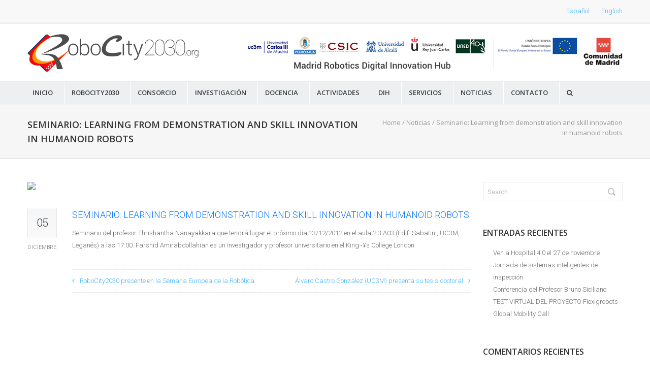

--- FILE ---
content_type: text/html; charset=UTF-8
request_url: https://www.robocity2030.org/2012/12/05/seminario-learning-from-demonstration-and-skill-innovation-in-humanoid-robots/
body_size: 63361
content:
<!DOCTYPE html>
<!--[if lt IE 7 ]><html class="ie ie6" lang="en"> <![endif]-->
<!--[if IE 7 ]><html class="ie ie7" lang="en"> <![endif]-->
<!--[if IE 8 ]><html class="ie ie8" lang="en"> <![endif]-->
<!--[if (gte IE 9)|!(IE)]><!--><html lang="es"> <!--<![endif]-->
<head>
<!-- Start cookieyes banner -->
   <script id="cookieyes" type="text/javascript" src="https://cdn-cookieyes.com/client_data/0164209e684ed01b55eb29d2/script.js"></script>
<!-- End cookieyes banner --> 
	
<!-- Basic Page Needs 
========================================================= -->
<title>Seminario: Learning from demonstration and skill innovation in humanoid robots  |  Robocity2030 - </title>
<meta charset="UTF-8">

<!--[if lt IE 9]>
	<script src="http://html5shim.googlecode.com/svn/trunk/html5.js"></script>
<![endif]-->

<!-- Mobile Specific Metas & Favicons
========================================================= -->
<meta name="viewport" content="width=device-width, initial-scale=1.0, maximum-scale=1.0">
<link rel="shortcut icon" href="https://www.robocity2030.org/wp-content/uploads/2015/06/favicon.png">

<!-- WordPress Stuff
========================================================= -->
<link rel="pingback" href="https://www.robocity2030.org/xmlrpc.php" />
<meta name='robots' content='max-image-preview:large' />
<link rel='dns-prefetch' href='//fonts.googleapis.com' />
<link rel="alternate" type="application/rss+xml" title="Robocity2030 &raquo; Feed" href="https://www.robocity2030.org/es/feed/" />
<link rel="alternate" type="application/rss+xml" title="Robocity2030 &raquo; Feed de los comentarios" href="https://www.robocity2030.org/es/comments/feed/" />
<script type="text/javascript">
window._wpemojiSettings = {"baseUrl":"https:\/\/s.w.org\/images\/core\/emoji\/14.0.0\/72x72\/","ext":".png","svgUrl":"https:\/\/s.w.org\/images\/core\/emoji\/14.0.0\/svg\/","svgExt":".svg","source":{"concatemoji":"https:\/\/www.robocity2030.org\/wp-includes\/js\/wp-emoji-release.min.js?ver=6.1.9"}};
/*! This file is auto-generated */
!function(e,a,t){var n,r,o,i=a.createElement("canvas"),p=i.getContext&&i.getContext("2d");function s(e,t){var a=String.fromCharCode,e=(p.clearRect(0,0,i.width,i.height),p.fillText(a.apply(this,e),0,0),i.toDataURL());return p.clearRect(0,0,i.width,i.height),p.fillText(a.apply(this,t),0,0),e===i.toDataURL()}function c(e){var t=a.createElement("script");t.src=e,t.defer=t.type="text/javascript",a.getElementsByTagName("head")[0].appendChild(t)}for(o=Array("flag","emoji"),t.supports={everything:!0,everythingExceptFlag:!0},r=0;r<o.length;r++)t.supports[o[r]]=function(e){if(p&&p.fillText)switch(p.textBaseline="top",p.font="600 32px Arial",e){case"flag":return s([127987,65039,8205,9895,65039],[127987,65039,8203,9895,65039])?!1:!s([55356,56826,55356,56819],[55356,56826,8203,55356,56819])&&!s([55356,57332,56128,56423,56128,56418,56128,56421,56128,56430,56128,56423,56128,56447],[55356,57332,8203,56128,56423,8203,56128,56418,8203,56128,56421,8203,56128,56430,8203,56128,56423,8203,56128,56447]);case"emoji":return!s([129777,127995,8205,129778,127999],[129777,127995,8203,129778,127999])}return!1}(o[r]),t.supports.everything=t.supports.everything&&t.supports[o[r]],"flag"!==o[r]&&(t.supports.everythingExceptFlag=t.supports.everythingExceptFlag&&t.supports[o[r]]);t.supports.everythingExceptFlag=t.supports.everythingExceptFlag&&!t.supports.flag,t.DOMReady=!1,t.readyCallback=function(){t.DOMReady=!0},t.supports.everything||(n=function(){t.readyCallback()},a.addEventListener?(a.addEventListener("DOMContentLoaded",n,!1),e.addEventListener("load",n,!1)):(e.attachEvent("onload",n),a.attachEvent("onreadystatechange",function(){"complete"===a.readyState&&t.readyCallback()})),(e=t.source||{}).concatemoji?c(e.concatemoji):e.wpemoji&&e.twemoji&&(c(e.twemoji),c(e.wpemoji)))}(window,document,window._wpemojiSettings);
</script>
<style type="text/css">
img.wp-smiley,
img.emoji {
	display: inline !important;
	border: none !important;
	box-shadow: none !important;
	height: 1em !important;
	width: 1em !important;
	margin: 0 0.07em !important;
	vertical-align: -0.1em !important;
	background: none !important;
	padding: 0 !important;
}
</style>
	<link rel='stylesheet' id='jobman-display-css' href='https://www.robocity2030.org/wp-content/plugins/job-manager/css/display.css?ver=0.7.22' type='text/css' media='all' />
<link rel='stylesheet' id='FontAwesome-css' href='https://www.robocity2030.org/wp-content/themes/richer/framework/css/font-icons/awesome-font/css/font-awesome.min.css?ver=4.1' type='text/css' media='all' />
<link rel='stylesheet' id='rs-plugin-settings-css' href='https://www.robocity2030.org/wp-content/plugins/revslider/rs-plugin/css/settings.css?ver=4.6.3' type='text/css' media='all' />
<style id='rs-plugin-settings-inline-css' type='text/css'>
.tp-caption a{color:#ff7302;text-shadow:none;-webkit-transition:all 0.2s ease-out;-moz-transition:all 0.2s ease-out;-o-transition:all 0.2s ease-out;-ms-transition:all 0.2s ease-out}.tp-caption a:hover{color:#ffa902}
</style>
<link rel='stylesheet' id='stylesheet-css' href='https://www.robocity2030.org/wp-content/themes/richer-child/style.css?ver=1.0' type='text/css' media='all' />
<link rel='stylesheet' id='SosaIcons-css' href='https://www.robocity2030.org/wp-content/themes/richer/framework/css/font-icons/sosa-font/style.min.css?ver=1.0' type='text/css' media='all' />
<link rel='stylesheet' id='skeleton-css' href='https://www.robocity2030.org/wp-content/themes/richer/framework/css/grid.css?ver=1' type='text/css' media='all' />
<link rel='stylesheet' id='responsive-css' href='https://www.robocity2030.org/wp-content/themes/richer/framework/css/responsive.css?ver=1' type='text/css' media='all' />
<link rel='stylesheet' id='contact-form-7-css' href='https://www.robocity2030.org/wp-content/plugins/contact-form-7/includes/css/styles.css?ver=5.7.4' type='text/css' media='all' />
<link rel='stylesheet' id='icons-css' href='https://www.robocity2030.org/wp-content/plugins/download-manager/css/front.css?ver=6.1.9' type='text/css' media='all' />
<link rel='stylesheet' id='wpdm-bootstrap-css' href='https://www.robocity2030.org/wp-content/plugins/download-manager/bootstrap/css/bootstrap.css?ver=6.1.9' type='text/css' media='all' />
<link rel='stylesheet' id='font-awesome-css' href='https://www.robocity2030.org/wp-content/plugins/js_composer/assets/lib/bower/font-awesome/css/font-awesome.min.css?ver=4.12.1' type='text/css' media='all' />
<link rel='stylesheet' id='events-maker-front-css' href='https://www.robocity2030.org/wp-content/plugins/events-maker/css/front.css?ver=6.1.9' type='text/css' media='all' />
<link rel='stylesheet' id='mytheme-googlefonts-css' href='https://fonts.googleapis.com/css?family=Open+Sans:100&#044;100italic&#044;200&#044;200italic&#044;300&#044;300italic&#044;400&#044;400italic&#044;600&#044;600italic&#044;700&#044;700italic&#044;800&#044;800italic|Roboto:100&#044;100italic&#044;200&#044;200italic&#044;300&#044;300italic&#044;400&#044;400italic&#044;600&#044;600italic&#044;700&#044;700italic&#044;800&#044;800italic&#038;subset=latin&#044;latin-ext&#044;cyrillic&#044;cyrillic-ext&#044;greek-ext&#044;greek&#044;vietnamese' type='text/css' media='all' />
<link rel='stylesheet' id='style.owl.carousel-css' href='https://www.robocity2030.org/wp-content/plugins/owl-carousel/css/owl.carousel.css?ver=6.1.9' type='text/css' media='all' />
<link rel='stylesheet' id='style.owl.carousel.theme-css' href='https://www.robocity2030.org/wp-content/plugins/owl-carousel/css/owl.theme.css?ver=6.1.9' type='text/css' media='all' />
<link rel='stylesheet' id='style.owl.carousel.transitions-css' href='https://www.robocity2030.org/wp-content/plugins/owl-carousel/css/owl.transitions.css?ver=6.1.9' type='text/css' media='all' />
<link rel='stylesheet' id='style.owl.carousel.styles-css' href='https://www.robocity2030.org/wp-content/plugins/owl-carousel/css/styles.css?ver=6.1.9' type='text/css' media='all' />
<script type='text/javascript' src='https://www.robocity2030.org/wp-content/plugins/enable-jquery-migrate-helper/js/jquery/jquery-1.12.4-wp.js?ver=1.12.4-wp' id='jquery-core-js'></script>
<script type='text/javascript' src='https://www.robocity2030.org/wp-content/plugins/enable-jquery-migrate-helper/js/jquery-migrate/jquery-migrate-1.4.1-wp.js?ver=1.4.1-wp' id='jquery-migrate-js'></script>
<script type='text/javascript' src='https://www.robocity2030.org/wp-content/plugins/job-manager/js/display.js?ver=0.7.22' id='jobman-display-js'></script>
<script type='text/javascript' src='https://www.robocity2030.org/wp-content/plugins/download-manager/bootstrap/js/bootstrap.min.js?ver=6.1.9' id='wpdm-bootstrap-js'></script>
<script type='text/javascript' src='https://www.robocity2030.org/wp-content/plugins/download-manager/js/front.js?ver=6.1.9' id='frontjs-js'></script>
<script type='text/javascript' src='https://www.robocity2030.org/wp-content/plugins/download-manager/js/chosen.jquery.min.js?ver=6.1.9' id='jquery-choosen-js'></script>
<script type='text/javascript' src='https://www.robocity2030.org/wp-content/plugins/events-maker/js/front-sorting.js?ver=6.1.9' id='events-maker-sorting-js'></script>
<script type='text/javascript' src='https://www.robocity2030.org/wp-content/plugins/revslider/rs-plugin/js/jquery.themepunch.tools.min.js?ver=4.6.3' id='tp-tools-js'></script>
<script type='text/javascript' src='https://www.robocity2030.org/wp-content/plugins/revslider/rs-plugin/js/jquery.themepunch.revolution.min.js?ver=4.6.3' id='revmin-js'></script>
<script type='text/javascript' src='https://www.robocity2030.org/wp-content/plugins/owl-carousel/js/owl.carousel.js?ver=6.1.9' id='js.owl.carousel-js'></script>
<script type='text/javascript' src='https://www.robocity2030.org/wp-content/plugins/owl-carousel/js/script.js?ver=6.1.9' id='js.owl.carousel.script-js'></script>
<link rel="https://api.w.org/" href="https://www.robocity2030.org/wp-json/" /><link rel="alternate" type="application/json" href="https://www.robocity2030.org/wp-json/wp/v2/posts/446" /><link rel="EditURI" type="application/rsd+xml" title="RSD" href="https://www.robocity2030.org/xmlrpc.php?rsd" />
<link rel="wlwmanifest" type="application/wlwmanifest+xml" href="https://www.robocity2030.org/wp-includes/wlwmanifest.xml" />
<meta name="generator" content="WordPress 6.1.9" />
<link rel="canonical" href="https://www.robocity2030.org/2012/12/05/seminario-learning-from-demonstration-and-skill-innovation-in-humanoid-robots/" />
<link rel='shortlink' href='https://www.robocity2030.org/?p=446' />
<link rel="alternate" type="application/json+oembed" href="https://www.robocity2030.org/wp-json/oembed/1.0/embed?url=https%3A%2F%2Fwww.robocity2030.org%2F2012%2F12%2F05%2Fseminario-learning-from-demonstration-and-skill-innovation-in-humanoid-robots%2F" />
<link rel="alternate" type="text/xml+oembed" href="https://www.robocity2030.org/wp-json/oembed/1.0/embed?url=https%3A%2F%2Fwww.robocity2030.org%2F2012%2F12%2F05%2Fseminario-learning-from-demonstration-and-skill-innovation-in-humanoid-robots%2F&#038;format=xml" />
		<script type="text/javascript">
			jQuery(document).ready(function() {
				// CUSTOM AJAX CONTENT LOADING FUNCTION
				var ajaxRevslider = function(obj) {
				
					// obj.type : Post Type
					// obj.id : ID of Content to Load
					// obj.aspectratio : The Aspect Ratio of the Container / Media
					// obj.selector : The Container Selector where the Content of Ajax will be injected. It is done via the Essential Grid on Return of Content
					
					var content = "<h2>THIS IS SOME TITLE</h2><br/>";

					content += "Type:"+obj.type+"</br>";
					content += "ID:"+obj.id+"</br>";        
					content += "Aspect Ratio:"+obj.aspectratio+"</br>";  
					
					data = {};
					
					data.action = 'revslider_ajax_call_front';
					data.client_action = 'get_slider_html';
					data.token = 'a7c6c55b29';
					data.type = obj.type;
					data.id = obj.id;
					data.aspectratio = obj.aspectratio;
					
					// SYNC AJAX REQUEST
					jQuery.ajax({
						type:"post",
						url:"https://www.robocity2030.org/wp-admin/admin-ajax.php",
						dataType: 'json',
						data:data,
						async:false,
						success: function(ret, textStatus, XMLHttpRequest) {
							if(ret.success == true)
								content = ret.data;								
						},
						error: function(e) {
							console.log(e);
						}
					});
					
					 // FIRST RETURN THE CONTENT WHEN IT IS LOADED !!
					 return content;						 
				};
				
				// CUSTOM AJAX FUNCTION TO REMOVE THE SLIDER
				var ajaxRemoveRevslider = function(obj) {
					return jQuery(obj.selector+" .rev_slider").revkill();
				}

				// EXTEND THE AJAX CONTENT LOADING TYPES WITH TYPE AND FUNCTION
				var extendessential = setInterval(function() {
					if (jQuery.fn.tpessential != undefined) {
						clearInterval(extendessential);
						if(typeof(jQuery.fn.tpessential.defaults) !== 'undefined')
							jQuery.fn.tpessential.defaults.ajaxTypes.push({type:"revslider",func:ajaxRevslider,killfunc:ajaxRemoveRevslider,openAnimationSpeed:0.3});   
							// type:  Name of the Post to load via Ajax into the Essential Grid Ajax Container
							// func: the Function Name which is Called once the Item with the Post Type has been clicked
							// killfunc: function to kill in case the Ajax Window going to be removed (before Remove function !
							// openAnimationSpeed: how quick the Ajax Content window should be animated (default is 0.3)
					}
				},30);
			});
		</script>
		<style type="text/css">.recentcomments a{display:inline !important;padding:0 !important;margin:0 !important;}</style><meta name="generator" content="Powered by Visual Composer - drag and drop page builder for WordPress."/>
<!--[if lte IE 9]><link rel="stylesheet" type="text/css" href="https://www.robocity2030.org/wp-content/plugins/js_composer/assets/css/vc_lte_ie9.min.css" media="screen"><![endif]--><!--[if IE  8]><link rel="stylesheet" type="text/css" href="https://www.robocity2030.org/wp-content/plugins/js_composer/assets/css/vc-ie8.min.css" media="screen"><![endif]--><link rel="alternate" href="https://www.robocity2030.org/2012/12/05/seminario-learning-from-demonstration-and-skill-innovation-in-humanoid-robots/" hreflang="es" />
<link rel="alternate" href="https://www.robocity2030.org/2012/12/05/seminar-learning-from-demonstration-and-skill-innovation-in-humanoid-robots/" hreflang="en" />

<!-- Custom CSS Codes
========================================================= -->
	
<style id="custom-style">
	body{ 
		font-family: Roboto, Arial, Helvetica, sans-serif; font-size: 13px; line-height: 24px; font-weight: 300; color: #676767; text-transform: none;
					}
	h1{ font-family: Roboto, Arial, Helvetica, sans-serif; font-size: 46px; line-height: 1.6em; text-transform: uppercase; font-weight: 300; color: #0473ff; }
	h2{ font-family: Roboto, Arial, Helvetica, sans-serif; font-size: 30px; line-height: 1.6em; text-transform: uppercase; font-weight: 300; color: #0473ff; }
	h3{ font-family: Roboto, Arial, Helvetica, sans-serif; font-size: 24px; line-height: 1.6em; text-transform: uppercase; font-weight: 300; color: #0473ff; }
	h4{ font-family: Roboto, Arial, Helvetica, sans-serif; font-size: 18px; line-height: 1.6em; text-transform: uppercase; font-weight: 300; color: #0473ff; }
	h5{ font-family: Roboto, Arial, Helvetica, sans-serif; font-size: 14px; line-height: 1.6em; text-transform: uppercase; font-weight: 300; color: #0473ff; }
	h6{ font-family: Roboto, Arial, Helvetica, sans-serif; font-size: 13px; line-height: 1.6em; text-transform: uppercase; font-weight: 300; color: #0a0000; }
	h1 a, h2 a, h3 a, h4 a, h5 a, h6 a, h1 a:visited, h2 a:visited, h3 a:visited, h4 a:visited, h5 a:visited, h6 a:visited  { font-weight: inherit; color: inherit; }
	h1 a:hover, h2 a:hover, h3 a:hover, h4 a:hover, h5 a:hover, h6 a:hover,
	a:hover h1, a:hover h2, a:hover h3, a:hover h4, a:hover h5, a:hover h6 { color: #89c603; }
	
	#header .logo a img { max-width: 343px; }
	a, a:visited{ color: #43b4f9; }
	a:hover,  a:focus{ color: #89c603;}
	
	/* Header ------------------------------------------------------------------------ */  
	#header:not(.fixed_header){ 
	background-color: rgba(255,255,255, 0.3) !important; 
	background-image: url(""); 
	background-repeat: no-repeat;
		background-position: center center;
		background-attachment: scroll;
		background-size: cover;	?>
	color:#3b3f42; 
	}
	#header .logo,
	#header .logo .logo_text {color:#3b3f42; }
	#header { border-bottom: 1px solid rgba(216,216,216, 0.3);}
	#top-bar{ background: #fafafa; color: #3b3f42; font-size: 12px;}
	#top-bar .social-icons ul li a {color: #3b3f42;}
	#top-bar .call-us a{ color: #3b3f42;}	
	#header .select-menu{ background: #ffffff; }	
	#navigation ul.menu > li.menu-item {line-height: 100px;}
	#header.header1 .my-table,
	#header.header2 .my-table { height: 100px;}
	#header.header-scrolled {background-color: rgba(255,255,255,0.9); }
	/* Top sliding area  ------------------------------------------------------------------------ */
	.toparea-sliding-area { 
		background-color: rgba(248,248,248,1);  
		color: #4c4c4c;
		border-bottom: 3px solid #f0f0f0;
		border-top: 0px solid #f0f0f0;
	}
	.toparea-sliding-area a {color: #43b4f9;}
	.toparea-sliding-area a:hover {color: #000000;}		
	
	.toparea-sliding-area .widget h3 { font-family: Roboto, Arial, Helvetica, sans-serif; line-height: 1.6em; font-size: 16px; font-weight: normal !important; text-transform: uppercase; color: #ffffff !important; }
	.toparea-sliding-area .widget {color: #4c4c4c;}
	.toparea-sliding-area .widget .separator {
		height: 0px;
		border-bottom:0px solid #777777;
		margin-bottom:0px; margin-top: 15px;	}
	.toparea-sliding-area .widget .separator .separator_line {height:0px;}
	.toparea-sb {background-color: rgba(248,248,248,1);}
	/*Sidebar navigation ------------------------------------------------------------------*/
	body.side-navigation-enabled aside.side-navigation { 
	background-color: #ffffff; 
	background-image: url(""); 
	background-repeat: no-repeat;
		background-position: center center;
		background-attachment: scroll;
			color:#babdbf; 
	}

	body.side-navigation-enabled aside.side-navigation .logo h1 a {color: #3b3f42}
	body.side-navigation-enabled aside.side-navigation .logo .site-description,
	body.side-navigation-enabled aside.side-navigation .social-icons ul li a {color:#babdbf;}
	body.side-navigation-enabled aside.side-navigation {text-align:left}
	ul#side-nav.sf-vertical li ul {background-color: #ffffff;}
	ul#side-nav > li > a,
	ul#side-nav-toggle > li > a { 
		font-family: Open Sans, Arial, Helvetica, sans-serif;
		line-height: 36px; 
		font-size: 12px; 
		text-transform: uppercase; 
		color: #3b3f42; 
		font-weight: 600;	}
	ul#side-nav-toggle li ul li a,
	ul#side-nav.sf-vertical li ul li a {
		font-family: Open Sans, Arial, Helvetica, sans-serif;
		font-size: 13px;
		line-height: 36px; 
		text-transform: lowercase;
		color: #3b3f42;
			}
	aside.side-navigation.side-navigation-toggle .toggleMenu {color: #3b3f42;}

	ul#side-nav.show-indicator > li > a .sf-sub-indicator:before {color: #3b3f42;}
	ul#side-nav.show-indicator > li ul a .sf-sub-indicator:before {color: #3b3f42;}
	ul#side-nav.show-indicator li.sfHover > a .sf-sub-indicator:before {color: #43b4f9;}
	ul#side-nav.show-indicator ul li.sfHover > a .sf-sub-indicator:before {color: #43b4f9;}
	ul#side-nav li.current-menu-ancestor > a,
	ul#side-nav li.current-menu-item > a,
	ul#side-nav li.current_page_ancestor > a,
	ul#side-nav li > a:hover,
	ul#side-nav-toggle li.current-menu-ancestor > a,
	ul#side-nav-toggle li.current-menu-item > a,
	ul#side-nav-toggle li.current_page_ancestor > a,
	ul#side-nav-toggle li > a:hover {color: #43b4f9;}
	ul#side-nav li.current-menu-ancestor > a .sf-sub-indicator:before,
	ul#side-nav li.current-menu-item > a .sf-sub-indicator:before,
	ul#side-nav li.current_page_ancestor > a .sf-sub-indicator:before,
	ul#side-nav li > a:hover {color: #43b4f9;}

	ul#side-nav-toggle li ul li.current-menu-ancestor > a,
	ul#side-nav-toggle li ul li.current-menu-item > a,
	ul#side-nav-toggle li ul li.current_page_ancestor > a,
	ul#side-nav-toggle li ul li > a:hover,
	ul#side-nav li ul li.current-menu-ancestor > a,
	ul#side-nav li ul li.current-menu-item > a,
	ul#side-nav li ul li.current_page_ancestor > a,
	ul#side-nav li ul li > a:hover {color: #43b4f9;}
	ul#side-nav li ul li.current-menu-ancestor > a .sf-sub-indicator:before,
	ul#side-nav li ul li.current-menu-item > a .sf-sub-indicator:before,
	ul#side-nav li ul li.current_page_ancestor > a .sf-sub-indicator:before,
	ul#side-nav li ul li > a:hover {color: #43b4f9;}

	ul#side-nav li.sfHover > a {color: #43b4f9;}
	ul#side-nav li ul li.sfHover > a {color: #43b4f9;}
	aside.side-navigation.side-navigation-toggle .navbar-menu,
	aside.side-navigation.side-navigation-toggle .toggleMenu {
		background-color: #ffffff;
	}
	/*---------------------------------*/
	/* Navigation ------------------------------------------------------------------------ */ 
	#navigation ul.menu > li.menu-item {margin:0 0 0 25px;}
	#header.header2 #navigation ul.menu > li,
	#header.header3 #navigation ul.menu > li,
	#header.header4 #navigation ul.menu > li {padding-right:12.5px; padding-left:12.5px;}
	#navigation ul.menu > li.menu-item > a { font-family: Open Sans, Arial, Helvetica, sans-serif; font-size: 13px; text-transform: uppercase; color: #3b3f42; font-weight: 600;}
	#navigation ul.menu > li.sfHover > a,
			#navigation ul.menu > li.sfHover > a:hover,
			#navigation ul.menu li.menu-item a:hover { color: #43b4f9; }
			#navigation ul.menu > li.current-menu-item > a:hover,
			#navigation ul.menu > li.current-menu-item > a,
			#navigation ul.menu > li.current-menu-ancestor > a:hover,
			#navigation ul.menu > li.current-menu-ancestor > a,
			#navigation ul.menu > li.current-menu-parent > a:hover,
			#navigation ul.menu > li.current-menu-parent > a { color: #43b4f9; }

	#header.header3 #navigation {background-color: #ecf0f1;}
	#header.header3 #navigation {border-color: #d8d8d8;}
	#header.header3 #navigation ul.menu > li {border-color: #ffffff;}
	#header.header4 #navigation {background-color: #ecf0f1;}
	#header.header4 #navigation {border-color: #d8d8d8;}
	#header.header4 #navigation ul.menu > li {border-color: #ffffff;}

	#navigation .sub-menu{
		background: #f4f4f4 !important; 
	}
	#navigation ul.menu > li > .sub-menu {
		border-top: 3px solid #43b4f9; 
	}
	#navigation .sub-menu:before {border-bottom-color: #43b4f9;}
	#navigation .sub-menu li a,
	html body #navigation .sub-menu li .sub-menu li a,
	html body #navigation .sub-menu li .sub-menu li .sub-menu li a { font-family: Open Sans, Arial, Helvetica, sans-serif; color: #3b3f42; }
	
	#navigation .sub-menu li,
	#navigation ul.menu > li.megamenu > ul > li,
	#navigation ul.menu > li.megamenu > ul > li > a { border-color: #dde2e5; }

	#navigation .sub-menu li a:hover,
	#navigation .sub-menu li.sfHover > a,
	#navigation .sub-menu li.current-menu-parent > a,
	#navigation .sub-menu li .sub-menu li a:hover,
	#navigation .sub-menu li.current-menu-item a,
	#navigation .sub-menu li.current-menu-item a:hover,
	#navigation .sub-menu li.current_page_item a,
	#navigation .sub-menu li.current_page_item a:hover { color: #43b4f9 !important; background-color: #fafafa; }
	#navigation .menu > li > .sub-menu:before { border-bottom-color:  #43b4f9}
	#navigation .menu > li .sub-menu > li.sfHover:after {border-left-color:  #43b4f9;}
	#navigation .menu > li .sub-menu > li.sfHover:before {background-color: #43b4f9;}
	
	#navigation ul.menu > li.megamenu > ul > li > a:hover, #navigation ul.menu > li.megamenu > ul > li.sfHover > a, 
	#navigation ul.menu > li.megamenu > ul > li.current-menu-item > a, 
	#navigation ul.menu > li.megamenu > ul > li.current-menu-parent > a {
	    color: #43b4f9 !important;
	}
	.search-area, .search-area:before,
	.cart-main .cart-content a, .cart-main .cart-contents:before, .cart-main .cart-contents, .cart-main .cart-checkout{ 
		background: #f4f4f4 !important; 
		border-color: #dde2e5;
	}
	#title {
		background-image: url("");
		background-color: #f6f6f6;
		background-repeat: no-repeat;
		background-position: center center;
		background-attachment: scroll;
		background-size: cover;	   	border-bottom: 1px solid #d8d8d8;
	    border-top: 0px solid #d8d8d8;
		padding: 0px 0px 0px 0px;
	}
	#alt-title {
	    background-image: url("");
	    border-bottom: 1px solid #d8d8d8;
	    border-top: 0px solid #d8d8d8;
		padding-top: 0px;
		padding-bottom: 0px;
	}
	#title h1, #alt-title h1 { font-family: Open Sans, Arial, Helvetica, sans-serif; line-height: 1.6em; text-transform: uppercase; font-size: 18px; font-weight: 600; color: #333333; }
	#title h2, #alt-title h2, 
	#title #breadcrumbs, #no-title #breadcrumbs, 
	#alt-title #breadcrumbs, #no-title { font-family: Open Sans, Arial, Helvetica, sans-serif; line-height: 1.6em; font-size: 13px; font-weight: normal; color: #999999; }
	#title #breadcrumbs, 
	#alt-title #breadcrumbs { color: #999999; }
	#title #breadcrumbs a, 
	#alt-title #breadcrumbs a, 
	#no-title #breadcrumbs a { color: #999999; }
	#title #breadcrumbs a:hover, 
	#alt-title #breadcrumbs a:hover, 
	#no-title #breadcrumbs a:hover { color: #333333; }
	#title h1, #title h2 {}
	#title #breadcrumbs {}
	#sidebar .widget h3 { font-style: 600; font-size: 16px; line-height: 1.6em; font-family: Open Sans, Arial, Helvetica, sans-serif; color: #333333; text-transform: uppercase; font-weight: 600;}
	
	#alt-title .grid, #title .inner {
		padding: 25px 0px 25px 0px;
        background-color: rgba(246,246,246, 1);    }
    #main.boxed {max-width : 1240px;}
    #main {
    	background: rgba(255,255,255, 1);
    }
    .container {max-width : 1196px;}
    /* Top navigatio sub-menu -------------------------------------------------------- */
    #topnav.menu li  a { 
    	font-family: Open Sans, Arial, Helvetica, sans-serif; 
    	font-size: 12px; 
    	text-transform: none; 
    	color: #3b3f42;     }
    #topnav li a:hover,
    #topnav li.current-menu-item a,
	#topnav li.current-menu-item a:hover,
	#topnav li.current-page-ancestor a,
	#topnav li.current-page-ancestor a:hover,
	#topnav li.current-menu-ancestor a,
	#topnav li.current-menu-ancestor a:hover,
	#topnav li.current-menu-parent a,
	#topnav li.current-menu-parent a:hover,
	#topnav li.current_page_ancestor a,
	#topnav li.current_page_ancestor a:hover { color: #43b4f9; }
	#topnav .sub-menu, .cart .cart-content a, .cart .cart-content:before, .cart .cart-contents, .cart .cart-checkout { 
		background: #f4f4f4 !important; 
		border-color: #e8e8e8; 
	}
	#topnav .sub-menu li a,
	#topnav .sub-menu li .sub-menu li a,
	#topnav .sub-menu li .sub-menu li .sub-menu li a {color: #333333; }
	#topnav .sub-menu li{ border-color: #e8e8e8; }
	#topnav .sub-menu li a:hover,
	#topnav .sub-menu li.sfHover > a,
	#topnav .sub-menu li.current-menu-parent > a,
	#topnav .sub-menu li .sub-menu li a:hover,
	#topnav .sub-menu li.current-menu-item a,
	#topnav .sub-menu li.current-menu-item a:hover,
	#topnav .sub-menu li.current_page_item a,
	#topnav .sub-menu li.current_page_item a:hover { color: #43b4f9 !important; }

	/* Footer ------------------------------------------------------------------------ */  
 
	#footer{ 
	border-top: 0px solid #142b3a; 
	background-color: #006cff; 
	background-image: url(""); 
	background-repeat: no-repeat;
		background-position: center center;
		background-attachment: scroll;
		background-size: cover;	?>

	color:#ffffff; 
	}
	#footer a { color:#ffffff; }
	#footer a:hover{ color:#ffffff; }
	#footer ul li a {color:#ffffff}
	#footer .twitter-list a {color:#ffffff;}
	#footer .widget h3 { font-family: Roboto, Arial, Helvetica, sans-serif; line-height: 1.6em; font-size: 12px; font-weight: 300 !important; text-transform: uppercase; color: #ffffff !important; #ffffff; }
	#footer .widget {color: #ffffff;}
	#footer .widget .separator {
		border-bottom:1px solid #ffffff;
		margin-bottom:;
	}
	#footer .widget .separator .separator_line {height:3px;}
	/* Copyright ------------------------------------------------------------------------ */  
	        
	#copyright { background: #142b3a; color: #ffffff; }
	#copyright a { color: #ffffff; }
	#copyright a:hover { color: #ffffff; }
	#copyright .menu li a {
		font-family: Open Sans, Arial, Helvetica, sans-serif; 
    	font-size: 12px; 
    	text-transform: none; 
    	color: #ffffff;     }

    #copyright .menu li.current-menu-item a,
	#copyright .menu li.current-menu-item a:hover,
	#copyright .menu li.current-page-ancestor a,
	#copyright .menu li.current-page-ancestor a:hover,
	#copyright .menu li.current-menu-ancestor a,
	#copyright .menu li.current-menu-ancestor a:hover,
	#copyright .menu li.current-menu-parent a,
	#copyright .menu li.current-menu-parent a:hover,
	#copyright .menu li.current_page_ancestor a,
	#copyright .menu li.current_page_ancestor a:hover { color: #ffffff;}
	    
	/* Forms ------------------------------------------------------------------------ */  
	    
	input, input[type="text"], input[type="url"], input[type="date"], input[type="password"], input[type="email"], textarea, select, button, input[type="submit"], input[type="reset"], input[type="button"] { font-family: Roboto, Arial, Helvetica, sans-serif; font-size: 13px; }
	    
	/* Accent Color ------------------------------------------------------------------------ */ 
	.social-icon a:hover, .social-icons a:hover{background-color: #43b4f9 !important;}
	.images.bordered div.item:hover,
	.images.without-border div.item:hover {border-color: #43b4f9;}
	::selection { background: #43b4f9 !important; }
	::-moz-selection { background: #43b4f9 }
	.title a:hover, .post-meta span a:hover { color: #43b4f9 }
	.separator_line {background: #43b4f9;}
	#filters ul li a.active, #filters ul li a:hover {border-color:#43b4f9; color:#43b4f9;}
	.projects-nav a:hover { background-color: #43b4f9 }
	blockquote, .pullquote.align-right, .pullquote.align-left {border-color:#43b4f9;}
	.accordion.style1 .accordion-title.active i,
	.sidenav li a:hover, 
	.sidenav li.current_page_item > a, 
	.sidenav li.current_page_item > a:hover,
	.toggle.style1 .toggle-title.active i { color: #43b4f9 }
	.accordion.style2 .accordion-title.active .acc-icon, .accordion.style3 .accordion-title.active .acc-icon,
	.toggle.style2 .toggle-title.active .status-icon, .toggle.style3 .toggle-title.active .status-icon,
	.accordion.style4 .accordion-title.active, .toggle.style4 .toggle-title.active {background-color: #43b4f9}
	.blog-item  .author .name { color: #43b4f9 }
	#back-to-top a:hover { background-color: #43b4f9 }
	.widget_tag_cloud a:hover { background: #43b4f9; border-color: #43b4f9; }
	.widget_portfolio .portfolio-widget-item .portfolio-pic:hover { background: #43b4f9; border-color: #43b4f9; }
	#footer .widget_tag_cloud a:hover,
	#footer .widget_flickr #flickr_tab a:hover,
	#footer .widget_portfolio .portfolio-widget-item .portfolio-pic:hover,
	.flex-direction-nav a:hover { background-color: #43b4f9 }
	.flex-control-nav li a:hover, .flex-control-nav li a.flex-active{ background: #43b4f9 }
	.gallery img:hover { background: #43b4f9; border-color: #43b4f9 !important; }
	.skillbar .skill-percentage { background: #43b4f9 }
	.latest-blog .blog-item:hover h4 { color: #43b4f9 }
	.tp-caption.big_colorbg{ background: #43b4f9; }
	.tp-caption.medium_colorbg{ background: #43b4f9; }
	.tp-caption.small_colorbg { background: #43b4f9; }
	.tp-caption.customfont_color{ color: #43b4f9; }
	.tp-caption a { color: #43b4f9; }
	.widget_categories ul li a:hover, #related-posts ul li h5 a:hover { color: #43b4f9; }
	.portfolio-item .portfolio-page-item .portfolio-title a:hover { color: #43b4f9;}
	a.more,
	#sidebar .widget ul:not(.unstyled) li a:hover,
	#related-posts ul li:before {color: #43b4f9;}
	.counter-value .value {color: #43b4f9;}
	.callout, .description.style-2 {border-left-color:#43b4f9;}
	.tabset .tab a.selected i, .tabset .tab a:hover i, .tabset .tab a.selected h6, .tabset .tab a:hover h6 { color:#43b4f9;}
	.shop_table .product-remove a:hover {color: #43b4f9;}
	.testimonial-author .featured-thumbnail:after {border-left-color:#43b4f9;}
	#header.header6 .logo_bg {background-color: #43b4f9;}
	#pagination a:hover, #pagination span.current {background-color: #43b4f9;}
	.iconlist:hover .icon.circle {
		color: #43b4f9;
		border-color: #43b4f9;
	}
	.iconbox:hover .top_icon_circle .icon,
	.iconbox:hover .aside_rounded_icon .icon,
	.iconbox:hover .aside_circle_icon .icon {
		background-color: #43b4f9 !important;
		border-color: #43b4f9 !important;
		color:#fff !important;
	}
	.portfolio-item:hover .portfolio-title {
		background-color: #43b4f9 ;
	}
	.portfolio-item .portfolio-terms a {background-color: #43b4f9 ;}
	.cart-loading,
	.portfolio-item .portfolio-pic .portfolio-overlay .overlay-link,
	.portfolio-item-one .portfolio-pic .portfolio-overlay .overlay-link {
	    background-color: rgba(67,180,249,0.8);
	}
	.testimonial.thumb-side .testimonial-author .featured-thumbnail {
		border-color:#43b4f9;
	}
	.testimonial.thumb-side .testimonial-author .featured-thumbnail:after {
		border-left-color:#43b4f9;
	}
	.iconbox:hover .top_icon_standard .icon {
		color:#43b4f9 !important;
	}
	.sidenav .children li:hover a::after,
	.sidenav .children > li.current_page_item > a::after{background-color: #43b4f9;}
	/**** buttons accent color *****/
	.button, .button.default, input.button, input[type=submit], .loadmore.default {
		font-family: Open Sans, Arial, Helvetica, sans-serif; 
		font-size: 11px; 
		font-weight: normal !important; 
		text-transform: uppercase; 
		color: #ffffff !important;
		background-color: #43b4f9;
	}
	.button:hover, .button.gradient.default:hover, .button.default:hover, input.button:hover, .loadmore.default:hover {background-color: #333333 !important; color: #fff !important; ?>;}
	.add_to_cart_button.lightgray.button:hover {
		background-color: #43b4f9 !important;
	} 
	.ui-slider .ui-slider-range {background-color: #43b4f9 !important;}
	.products .product {
		background-color: #ffffff;
	}
	#footer .widget ul li:before, #infobar .widget ul li:before {background-color: #43b4f9 !important;}
	.product .price,
	.product_list_widget li .amount,
	.product_list_widget li .amount,
	.product_list_widget li del {color:#e52626}
	.onsale {background-color:#e52626}
	.button.gradient.default {
		background-color: #43b4f9;
		background-image: linear-gradient(bottom, rgb(52,165,234) 44%, rgb(82,195,264) 90%);
		background-image: -o-linear-gradient(bottom, rgb(52,165,234) 44%, rgb(82,195,264) 90%);
		background-image: -moz-linear-gradient(bottom, rgb(52,165,234) 44%, rgb(82,195,264) 90%);
		background-image: -webkit-linear-gradient(bottom, rgb(52,165,234) 44%, rgb(82,195,264) 90%);
		background-image: -ms-linear-gradient(bottom, rgb(52,165,234) 44%, rgb(82,195,264) 90%);
		background-image: -webkit-gradient(
			linear,
			left bottom,
			left top,
			color-stop(0.44, rgb(52,165,234)),
			color-stop(0.9, rgb(82,195,264))
		);
	}
	.widget ul:not(.unstyled) li:before {
		background-color: #43b4f9;
	}
	.widget_shopping_cart_content .buttons a.button:hover {
		color: #43b4f9 !important;
	}
	.boton_formacion{
width:100%;
padding-right:0px !important;
padding-left:0px !important;
}
#navigation .sub-menu {
width:215px;
}

.etiqueta-link {
  margin-bottom: 0px;
  display: block;
  text-transform: uppercase;
}
.etiqueta-link a {
font-size: 16px;
}
.etiqueta-link i {
  font-size: 16px;
  position: relative;
  top: 2px;
}

.widget_text .fc-right{
display:none;
}
.widget_text .fc-toolbar h2 {
font-size:18px !important;
}
.widget_text  .fc-scroller{
height: 274px !important;
overflow-y: hidden !important;

}
.fc-time{
display:none !important;
}

.nomargintop {margin-top:0px !important}

#navigation .sub-menu li a, #navigation .sub-menu li .sub-menu li a, #navigation .sub-menu li .sub-menu li .sub-menu li a {
line-height:20px;
padding:11px 15px;
}

.wpb_single_image.wpb_content_element.vc_align_center {margin-bottom:15px;}
.widget ul:not(.slides, .flex-direction-nav) li:before {width:0px !important; height:0px !important;}
.post-meta {display:none !important;}

@media (min-width: 768px) {

.carefull_with_images .wp-post-image {width: 118px !important;}
.carefull_image_workshops img {max-width: 200px !important;}

}
@media (max-width: 768px) {

.carefull_with_images .wp-post-image {width: 100% !important;}
.content-area-info img { display:none;}
.carefull_image_workshops img {max-width: 200px !important;}

}	
</style>
<noscript><style type="text/css"> .wpb_animate_when_almost_visible { opacity: 1; }</style></noscript></head>
<body class="post-template-default single single-post postid-446 single-format-image  sidenav-left wpb-js-composer js-comp-ver-4.12.1 vc_responsive">
	
		
<div id="main" class="wide">
		<div class="toparea-sliding-area">
			<div class="toparea-content container">
				<div class="span12">
				<div class="row-fluid">
					<div id="polylang-2" class="widget widget_polylang span12"><ul>
	<li class="lang-item lang-item-4 lang-item-es current-lang"><a hreflang="es" href="https://www.robocity2030.org/2012/12/05/seminario-learning-from-demonstration-and-skill-innovation-in-humanoid-robots/">Español</a></li>
	<li class="lang-item lang-item-7 lang-item-en"><a hreflang="en" href="https://www.robocity2030.org/2012/12/05/seminar-learning-from-demonstration-and-skill-innovation-in-humanoid-robots/">English</a></li>
</ul>
</div>				</div>
				</div>
			</div>
			<a href="javascript:void(0);" class="toparea-sb"><i class="fa fa-plus"></i></a>
		</div>
		<header id="header" class="header1 fixed_header">
	<div class="container">
		<div class="span12">
			<div class="my-table">
				<div class="my-td"><div class="logo">
											<a href="https://www.robocity2030.org/home/"><img src="https://www.robocity2030.org/wp-content/uploads/2015/07/robocity2030.png" alt="Robocity2030" class="logo_standard" /></a>
									</div></div>
				<div class="my-td"><div id="navigation">
					<ul id="nav" class="menu">
	<li class="menu-item menu-item-type-post_type menu-item-object-page menu-item-home menu-item-27"><a href="https://www.robocity2030.org/home/">INICIO</a></li>
<li class="menu-item menu-item-type-custom menu-item-object-custom menu-item-has-children menu-item-848"><a href="#">ROBOCITY2030</a>
<ul class="sub-menu">
	<li class="menu-item menu-item-type-post_type menu-item-object-page menu-item-613"><a href="https://www.robocity2030.org/robocity2030-2/">ACERCA DE NOSOTROS</a></li>
	<li class="menu-item menu-item-type-post_type menu-item-object-page menu-item-1601"><a href="https://www.robocity2030.org/mision/">MISIÓN</a></li>
	<li class="menu-item menu-item-type-post_type menu-item-object-page menu-item-850"><a href="https://www.robocity2030.org/robocity2030-2/objetivos-de-robocity2030/">OBJETIVOS</a></li>
</ul>
</li>
<li class="menu-item menu-item-type-custom menu-item-object-custom menu-item-has-children menu-item-1609"><a href="#">CONSORCIO</a>
<ul class="sub-menu">
	<li class="menu-item menu-item-type-post_type menu-item-object-page menu-item-630"><a href="https://www.robocity2030.org/asociados/">SOCIOS</a></li>
	<li class="menu-item menu-item-type-post_type menu-item-object-page menu-item-1610"><a href="https://www.robocity2030.org/estructura/">ESTRUCTURA</a></li>
</ul>
</li>
<li class="menu-item menu-item-type-custom menu-item-object-custom menu-item-has-children menu-item-30"><a href="#">INVESTIGACIÓN</a>
<ul class="sub-menu">
	<li class="menu-item menu-item-type-post_type menu-item-object-page menu-item-1642"><a href="https://www.robocity2030.org/proyectos-de-la-ue/">PROYECTOS DE LA UE</a></li>
	<li class="menu-item menu-item-type-post_type menu-item-object-page menu-item-1641"><a href="https://www.robocity2030.org/investigacion/">RESULTADOS DE LA INVESTIGACIÓN</a></li>
</ul>
</li>
<li class="menu-item menu-item-type-custom menu-item-object-custom menu-item-has-children menu-item-31"><a href="#">DOCENCIA</a>
<ul class="sub-menu">
	<li class="menu-item menu-item-type-post_type menu-item-object-page menu-item-1558"><a href="https://www.robocity2030.org/programas-de-doctorado/">PROGRAMAS DE DOCTORADO</a></li>
	<li class="menu-item menu-item-type-post_type menu-item-object-page menu-item-1584"><a href="https://www.robocity2030.org/programas-de-master/">PROGRAMAS DE MASTER</a></li>
</ul>
</li>
<li class="menu-item menu-item-type-custom menu-item-object-custom menu-item-has-children menu-item-1715"><a href="#">ACTIVIDADES</a>
<ul class="sub-menu">
	<li class="menu-item menu-item-type-post_type menu-item-object-page menu-item-1716"><a href="https://www.robocity2030.org/calendario/">EVENTOS</a></li>
	<li class="menu-item menu-item-type-post_type menu-item-object-page menu-item-1725"><a href="https://www.robocity2030.org/talleres/">WORKSHOPS</a></li>
	<li class="menu-item menu-item-type-post_type menu-item-object-page menu-item-2442"><a href="https://www.robocity2030.org/asociaciones/">ASOCIACIONES DE ESTUDIANTES</a></li>
</ul>
</li>
<li class="menu-item menu-item-type-post_type menu-item-object-page menu-item-3085"><a href="https://www.robocity2030.org/madrid-robotics-dih-es/">DIH</a></li>
<li class="menu-item menu-item-type-custom menu-item-object-custom menu-item-has-children menu-item-32"><a href="#">SERVICIOS</a>
<ul class="sub-menu">
	<li class="menu-item menu-item-type-post_type menu-item-object-page menu-item-1668"><a href="https://www.robocity2030.org/servicios/">SERVICIOS</a></li>
	<li class="menu-item menu-item-type-post_type menu-item-object-page menu-item-1667"><a href="https://www.robocity2030.org/infraestructuras/">INFRAESTRUCTURA</a></li>
	<li class="menu-item menu-item-type-post_type menu-item-object-page menu-item-1666"><a href="https://www.robocity2030.org/emprendimiento/">EMPRENDIMIENTO</a></li>
</ul>
</li>
<li class="menu-item menu-item-type-post_type menu-item-object-page menu-item-2248"><a href="https://www.robocity2030.org/noticias-2/">NOTICIAS</a></li>
<li class="menu-item menu-item-type-post_type menu-item-object-page menu-item-133"><a href="https://www.robocity2030.org/contacto/">CONTACTO</a></li>
	<li class="search-link menu-item">
		<a href="javascript:void(0);"><i class="fa fa-search"></i></a>
		<div class="search-area">
			<form action="https://www.robocity2030.org/home/" id="header-searchform" method="get">
			        <input type="text" id="header-s" name="s" value="" autocomplete="off" />
			        <button type="submit" id="header-searchsubmit" class="button default medium"><i class="fa fa-search"></i></button>
			</form>
		</div>
	</li>
</ul>				</div></div>
			</div>
		</div>
	</div>
</header><header id="header" class="header4 clearfix">
	<div class="container">
		<div class="span12">
			<div class="my-table">
				<div class="my-td"><div class="logo">
													<a href="https://www.robocity2030.org/home/"><img src="https://www.robocity2030.org/wp-content/uploads/2015/07/robocity2030.png" alt="Robocity2030" class="logo_standard" /></a>
											</div>
				</div>
								<div class="my-td">
					<div class="content-area-info">
						<img src="https://www.robocity2030.org/wp-content/uploads/2022/12/logos-header-test2_v3.png"/>					</div>
				</div>
							</div>
		</div>
	</div>
	<div id="navigation">
		<div class="container">
			<div class="span12">
				<ul id="nav" class="menu">
	<li class="menu-item menu-item-type-post_type menu-item-object-page menu-item-home menu-item-27"><a href="https://www.robocity2030.org/home/">INICIO</a></li>
<li class="menu-item menu-item-type-custom menu-item-object-custom menu-item-has-children menu-item-848"><a href="#">ROBOCITY2030</a>
<ul class="sub-menu">
	<li class="menu-item menu-item-type-post_type menu-item-object-page menu-item-613"><a href="https://www.robocity2030.org/robocity2030-2/">ACERCA DE NOSOTROS</a></li>
	<li class="menu-item menu-item-type-post_type menu-item-object-page menu-item-1601"><a href="https://www.robocity2030.org/mision/">MISIÓN</a></li>
	<li class="menu-item menu-item-type-post_type menu-item-object-page menu-item-850"><a href="https://www.robocity2030.org/robocity2030-2/objetivos-de-robocity2030/">OBJETIVOS</a></li>
</ul>
</li>
<li class="menu-item menu-item-type-custom menu-item-object-custom menu-item-has-children menu-item-1609"><a href="#">CONSORCIO</a>
<ul class="sub-menu">
	<li class="menu-item menu-item-type-post_type menu-item-object-page menu-item-630"><a href="https://www.robocity2030.org/asociados/">SOCIOS</a></li>
	<li class="menu-item menu-item-type-post_type menu-item-object-page menu-item-1610"><a href="https://www.robocity2030.org/estructura/">ESTRUCTURA</a></li>
</ul>
</li>
<li class="menu-item menu-item-type-custom menu-item-object-custom menu-item-has-children menu-item-30"><a href="#">INVESTIGACIÓN</a>
<ul class="sub-menu">
	<li class="menu-item menu-item-type-post_type menu-item-object-page menu-item-1642"><a href="https://www.robocity2030.org/proyectos-de-la-ue/">PROYECTOS DE LA UE</a></li>
	<li class="menu-item menu-item-type-post_type menu-item-object-page menu-item-1641"><a href="https://www.robocity2030.org/investigacion/">RESULTADOS DE LA INVESTIGACIÓN</a></li>
</ul>
</li>
<li class="menu-item menu-item-type-custom menu-item-object-custom menu-item-has-children menu-item-31"><a href="#">DOCENCIA</a>
<ul class="sub-menu">
	<li class="menu-item menu-item-type-post_type menu-item-object-page menu-item-1558"><a href="https://www.robocity2030.org/programas-de-doctorado/">PROGRAMAS DE DOCTORADO</a></li>
	<li class="menu-item menu-item-type-post_type menu-item-object-page menu-item-1584"><a href="https://www.robocity2030.org/programas-de-master/">PROGRAMAS DE MASTER</a></li>
</ul>
</li>
<li class="menu-item menu-item-type-custom menu-item-object-custom menu-item-has-children menu-item-1715"><a href="#">ACTIVIDADES</a>
<ul class="sub-menu">
	<li class="menu-item menu-item-type-post_type menu-item-object-page menu-item-1716"><a href="https://www.robocity2030.org/calendario/">EVENTOS</a></li>
	<li class="menu-item menu-item-type-post_type menu-item-object-page menu-item-1725"><a href="https://www.robocity2030.org/talleres/">WORKSHOPS</a></li>
	<li class="menu-item menu-item-type-post_type menu-item-object-page menu-item-2442"><a href="https://www.robocity2030.org/asociaciones/">ASOCIACIONES DE ESTUDIANTES</a></li>
</ul>
</li>
<li class="menu-item menu-item-type-post_type menu-item-object-page menu-item-3085"><a href="https://www.robocity2030.org/madrid-robotics-dih-es/">DIH</a></li>
<li class="menu-item menu-item-type-custom menu-item-object-custom menu-item-has-children menu-item-32"><a href="#">SERVICIOS</a>
<ul class="sub-menu">
	<li class="menu-item menu-item-type-post_type menu-item-object-page menu-item-1668"><a href="https://www.robocity2030.org/servicios/">SERVICIOS</a></li>
	<li class="menu-item menu-item-type-post_type menu-item-object-page menu-item-1667"><a href="https://www.robocity2030.org/infraestructuras/">INFRAESTRUCTURA</a></li>
	<li class="menu-item menu-item-type-post_type menu-item-object-page menu-item-1666"><a href="https://www.robocity2030.org/emprendimiento/">EMPRENDIMIENTO</a></li>
</ul>
</li>
<li class="menu-item menu-item-type-post_type menu-item-object-page menu-item-2248"><a href="https://www.robocity2030.org/noticias-2/">NOTICIAS</a></li>
<li class="menu-item menu-item-type-post_type menu-item-object-page menu-item-133"><a href="https://www.robocity2030.org/contacto/">CONTACTO</a></li>
	<li class="search-link menu-item">
		<a href="javascript:void(0);"><i class="fa fa-search"></i></a>
		<div class="search-area">
			<form action="https://www.robocity2030.org/home/" id="header-searchform" method="get">
			        <input type="text" id="header-s" name="s" value="" autocomplete="off" />
			        <button type="submit" id="header-searchsubmit" class="button default medium"><i class="fa fa-search"></i></button>
			</form>
		</div>
	</li>
</ul>			</div>
		</div>
	</div>
</header>			
<!-- Title Bar -->	
	 		
			<div id="title">
				<div class="inner">
					<div class="container">
						<div class="span7">
														<h1>Seminario: Learning from demonstration and skill innovation in humanoid robots</h1>
													</div>
						<div class="span5">
															<div id="breadcrumbs">
									<div id="crumbs"><a href="https://www.robocity2030.org/home">Home</a>  /  <a href="https://www.robocity2030.org/category/noticias/">Noticias</a>  /  <span class="current">Seminario: Learning from demonstration and skill innovation in humanoid robots</span></div>								</div>
													</div>
					</div>
				</div>
			</div>
					
		
<!-- End: Title Bar -->

<div id="page-wrap" class="container">
	
	<div id="content" class="sidebar-right span9 single">

							<div class="post clearfix format-image">
					<div class="post-image">
	<a href="http://desarrollo.websdirect.es/robocity/wp-content/uploads/2015/05/no-image-blog.jpg" title="Seminario: Learning from demonstration and skill innovation in humanoid robots" rel="bookmark">
		<img src="http://desarrollo.websdirect.es/robocity/wp-content/uploads/2015/05/no-image-blog.jpg" />
	</a>
</div>
											<div class="date">
							<h3><div class="border">05</div></h3><span>diciembre</span>
						</div>
										<div class="post-content-container">
						<div class="post-content">
							<h3 class="title">Seminario: Learning from demonstration and skill innovation in humanoid robots</h3>
															<div class="post-meta"><span class="meta meta-author">
	<i class="fa fa-user"></i><a href="https://www.robocity2030.org/es/author/webs-admin/" title="View all posts by webs.admin">webs.admin</a>
</span>
<span class="meta meta-date">
	<i class="fa fa-pencil"></i><time datetime="2025-12-23T22:59:22+00:00" class="updated">5 diciembre, 2012</time>
</span>
<span class="meta meta-category">
	<i class="fa fa-list"></i><a href="https://www.robocity2030.org/category/noticias/" rel="category tag">Noticias</a></span>

	</div>
																								<div class="post-excerpt"><p>Seminario del profesor Thrishantha Nanayakkara que tendrá lugar el próximo día 13/12/2012 en el aula 2.3.A03 (Edif. Sabatini, UC3M, Leganés) a las 17:00. Farshid Amirabdollahian es un investigador y profesor universitario en el King¬¥s College London</p>
</div>
												
						</div>
							
						
						
																			<div id="comments">
		
		
					<p class="hidden">Comments are closed.</p>
	
				
			
		

</div>																		<div class="hr dotted" style="margin:0px 0px 10px!important;"></div>
							<div class="wrapper post-navigation">
								<div class="alignleft prev"><a href="https://www.robocity2030.org/2012/11/26/robocity2030-presente-en-la-semana-europea-de-la-robotica/" rel="prev">RoboCity2030 presente en la Semana Europea de la Robótica</a></div>
								<div class="alignright next"><a href="https://www.robocity2030.org/2013/01/12/alvaro-castro-gonzalez-uc3m-presenta-su-tesis-doctoral/" rel="next">Álvaro Castro González (UC3M) presenta su tesis doctoral</a> </div>
							</div>
						<div class="hr dotted" style="margin:10px 0px 0px!important;"></div>
											</div>
					<div class="clear"></div>
				</div>
				
			</div>

<div id="sidebar" class="span3">
	<div id="search-2" class="widget widget_search"><form action="https://www.robocity2030.org/es/" id="searchform" method="get">
        <input type="text" id="s" name="s" value="Search" onfocus="if(this.value=='Search')this.value='';" onblur="if(this.value=='')this.value='Search';" autocomplete="off" />
        <input type="submit" value="Search" id="searchsubmit" class="hidden" />
</form></div>
		<div id="recent-posts-2" class="widget widget_recent_entries">
		<h3 class="title"><span>Entradas recientes</span></h3>
		<ul>
											<li>
					<a href="https://www.robocity2030.org/2025/11/14/ven-a-hospital-4-0/">Ven a Hospital 4.0 el 27 de noviembre</a>
									</li>
											<li>
					<a href="https://www.robocity2030.org/2024/05/06/3682/">Jornada de sistemas inteligentes de inspección</a>
									</li>
											<li>
					<a href="https://www.robocity2030.org/2023/11/22/conferencia-del-profesor-bruno-siciliano/">Conferencia del Profesor Bruno Siciliano</a>
									</li>
											<li>
					<a href="https://www.robocity2030.org/2023/11/10/test-virtual-del-proyecto-flexigrobots/">TEST VIRTUAL DEL PROYECTO Flexigrobots</a>
									</li>
											<li>
					<a href="https://www.robocity2030.org/2023/10/18/global-mobility-call-2/">Global Mobility Call</a>
									</li>
					</ul>

		</div><div id="recent-comments-2" class="widget widget_recent_comments"><h3 class="title"><span>Comentarios recientes</span></h3><ul id="recentcomments"></ul></div></div>
</div>

	<footer id="footer" role="contentinfo">
		<div class="container">
			<div class="span12">
				<div class="row">
					<div id="nav_menu-2" class="widget widget_nav_menu span3"><div class="separator_block left"><h3>Navegación</h3><div class="separator"><div class="separator_line"></div></div><div class="clearfix"></div></div><div class="menu-footer-spanish-container"><ul id="menu-footer-spanish" class="menu"><li class="menu-item menu-item-type-post_type menu-item-object-page menu-item-2298"><a href="https://www.robocity2030.org/robocity2030-2/">Robocity2030</a></li>
<li class="menu-item menu-item-type-post_type menu-item-object-page menu-item-2299"><a href="https://www.robocity2030.org/asociados/">Consorcio</a></li>
<li class="menu-item menu-item-type-post_type menu-item-object-page menu-item-2300"><a href="https://www.robocity2030.org/proyectos-de-la-ue/">Investigación</a></li>
<li class="menu-item menu-item-type-post_type menu-item-object-page menu-item-2301"><a href="https://www.robocity2030.org/programas-de-doctorado/">Docencia</a></li>
<li class="menu-item menu-item-type-post_type menu-item-object-page menu-item-2302"><a href="https://www.robocity2030.org/calendario/">Actividades</a></li>
<li class="menu-item menu-item-type-post_type menu-item-object-page menu-item-2303"><a href="https://www.robocity2030.org/servicios/">Servicios</a></li>
<li class="menu-item menu-item-type-post_type menu-item-object-page menu-item-2304"><a href="https://www.robocity2030.org/noticias-2/">Noticias</a></li>
<li class="menu-item menu-item-type-post_type menu-item-object-page menu-item-2305"><a href="https://www.robocity2030.org/blog/">Blog</a></li>
</ul></div></div><div id="text-18" class="widget widget_text span3"><div class="separator_block left"><h3>Acerca de Nosotros</h3><div class="separator"><div class="separator_line"></div></div><div class="clearfix"></div></div>			<div class="textwidget">RoboCity2030 es el mayor consorcio de carácter duradero de Europa. Está en marcha desde el año 2006. Es un consorcio formado por seis centros madrileños líderes en I+D en el área con más de 100 investigadores (siendo la mitad doctores). Está financiado por la Comunidad de Madrid y cofinanciado por los Fondos Estructurales de la Unión Europea.
<br><br>
<a href="https://www.robocity2030.org/aviso-legal/">Aviso legal</a>
<br>
<a href="https://www.robocity2030.org/politica-de-cookies/">Política de cookies</a>
<br>
<a href="https://www.robocity2030.org/politica-de-privacidad/">Política de privacidad</a></div>
		</div><div id="latestposts-4" class="widget widget_latestposts span3"><div class="separator_block left"><h3>Ultimas Entradas</h3><div class="separator"><div class="separator_line"></div></div><div class="clearfix"></div></div>		<ul class="list-latestposts">
						<li class="post-item">
            <a href="https://www.robocity2030.org/2025/11/14/ven-a-hospital-4-0/" title="Ven a Hospital 4.0 el 27 de noviembre">Ven a Hospital 4.0 el 27 de noviembre</a>
       </li>
				<li class="post-item">
            <a href="https://www.robocity2030.org/2024/05/06/3682/" title="Jornada de sistemas inteligentes de inspección">Jornada de sistemas inteligentes de inspección</a>
       </li>
				<li class="post-item">
            <a href="https://www.robocity2030.org/2023/11/22/conferencia-del-profesor-bruno-siciliano/" title="Conferencia del Profesor Bruno Siciliano">Conferencia del Profesor Bruno Siciliano</a>
       </li>
				</ul>

		</div><div id="text-19" class="widget widget_text span3"><div class="separator_block left"><h3>Ubicación</h3><div class="separator"><div class="separator_line"></div></div><div class="clearfix"></div></div>			<div class="textwidget"><iframe src="https://www.google.com/maps/embed?pb=!1m18!1m12!1m3!1d3041.421707465539!2d-3.765246999999954!3d40.3329902!2m3!1f0!2f0!3f0!3m2!1i1024!2i768!4f13.1!3m3!1m2!1s0xd41898b2a00186d%3A0x99bb83fa92c87e40!2sUniversidad+Carlos+III+de+Madrid%2C+Universidad+Carlos+III%2C+UC3M+-+Campus+de+Legan%C3%A9s%2C+Av.+de+la+Universidad%2C+30%2C+28911+Legan%C3%A9s%2C+Madrid!5e0!3m2!1ses!2ses!4v1432401735565" width="100%" frameborder="0" style="border:0"></iframe>
<div style="text-align:right;">
Avda. Universidad, 30 
28911 Leganés, Madrid 
SPAIN 
Tel: (+34) 916 245 968 
<a href="mailto:robocity2030@gmail.com">robocity2030@gmail.com</a>
</div></div>
		</div>	
				</div>	
			</div>
		</div>
	</footer>
		
	<div id="copyright" role="contentinfo">
		<div class="container">
			<div class="span3"><img style="vertical-align:middle;" src="https://www.robocity2030.org/wp-content/uploads/2015/05/logo-footer.png"/></div>

<div class="span6"><p  style="vertical-align:middle; text-align:center;margin-top:20px;">Copyright © 2015 - Robocity2030.</p></div>

<div class="span3"><ul class="socialist" style="margin-top:12px;">
	<!-- <li><a href="#" target="_blank"><img src="https://www.robocity2030.org/wp-content/uploads/2015/05/icon-gplus.png" alt="" /></a></li>
	<li><a href="#" target="_blank"><img src="https://www.robocity2030.org/wp-content/uploads/2015/05/icon-facebook.png" alt="" /></a></li> -->
	<li><a href="https://twitter.com/RoboCity2030" target="_blank"><img src="https://www.robocity2030.org/wp-content/uploads/2015/05/icon-twitter.png" alt="" /></a></li>
	<!-- <li><a href="#" target="_blank"><img src="https://www.robocity2030.org/wp-content/uploads/2015/05/icon-linkedin.png" alt="" /></a></li> -->
	<li><a href="https://www.youtube.com/user/RoboCity2030" target="_blank"><img src="https://www.robocity2030.org/wp-content/uploads/2015/05/icon-youtube.png" alt="" /></a></li>
	<!-- <li><a href="#" target="_blank"><img src="https://www.robocity2030.org/wp-content/uploads/2015/05/icon-sharethis.png" alt="" /></a></li> -->
</ul></div>					</div>
	</div><!-- end copyright -->
		
	<div class="clear"></div>
	</div> <!-- end boxed -->

	<div id="back-to-top"><a href="#"><i class="fa fa-long-arrow-up"></i></a></div>
	
	<script>
  (function(i,s,o,g,r,a,m){i['GoogleAnalyticsObject']=r;i[r]=i[r]||function(){
  (i[r].q=i[r].q||[]).push(arguments)},i[r].l=1*new Date();a=s.createElement(o),
  m=s.getElementsByTagName(o)[0];a.async=1;a.src=g;m.parentNode.insertBefore(a,m)
  })(window,document,'script','https://www.google-analytics.com/analytics.js','ga');

  ga('create', 'UA-80729115-1', 'auto');
  ga('send', 'pageview');

</script>	</div>
	<script type='text/javascript' src='https://www.robocity2030.org/wp-content/themes/richer/framework/js/jflickrfeed.js?ver=1.0' id='FlickrFeed-js'></script>
<script type='text/javascript' src='https://www.robocity2030.org/wp-content/plugins/enable-jquery-migrate-helper/js/jquery-ui/core.min.js?ver=1.11.4-wp' id='jquery-ui-core-js'></script>
<script type='text/javascript' src='https://www.robocity2030.org/wp-content/plugins/enable-jquery-migrate-helper/js/jquery-ui/datepicker.min.js?ver=1.11.4-wp' id='jquery-ui-datepicker-js'></script>
<script type='text/javascript' id='jquery-ui-datepicker-js-after'>
jQuery(function(jQuery){jQuery.datepicker.setDefaults({"closeText":"Cerrar","currentText":"Hoy","monthNames":["enero","febrero","marzo","abril","mayo","junio","julio","agosto","septiembre","octubre","noviembre","diciembre"],"monthNamesShort":["Ene","Feb","Mar","Abr","May","Jun","Jul","Ago","Sep","Oct","Nov","Dic"],"nextText":"Siguiente","prevText":"Anterior","dayNames":["domingo","lunes","martes","mi\u00e9rcoles","jueves","viernes","s\u00e1bado"],"dayNamesShort":["Dom","Lun","Mar","Mi\u00e9","Jue","Vie","S\u00e1b"],"dayNamesMin":["D","L","M","X","J","V","S"],"dateFormat":"d MM, yy","firstDay":1,"isRTL":false});});
</script>
<script type='text/javascript' src='https://www.robocity2030.org/wp-includes/js/comment-reply.min.js?ver=6.1.9' id='comment-reply-js'></script>
<script type='text/javascript' src='https://www.robocity2030.org/wp-content/plugins/contact-form-7/includes/swv/js/index.js?ver=5.7.4' id='swv-js'></script>
<script type='text/javascript' id='contact-form-7-js-extra'>
/* <![CDATA[ */
var wpcf7 = {"api":{"root":"https:\/\/www.robocity2030.org\/wp-json\/","namespace":"contact-form-7\/v1"}};
/* ]]> */
</script>
<script type='text/javascript' src='https://www.robocity2030.org/wp-content/plugins/contact-form-7/includes/js/index.js?ver=5.7.4' id='contact-form-7-js'></script>
<script type='text/javascript' src='https://www.robocity2030.org/wp-includes/js/jquery/jquery.form.min.js?ver=4.3.0' id='jquery-form-js'></script>
<script type='text/javascript' src='https://www.robocity2030.org/wp-content/themes/richer/framework/js/shortcodes.js?ver=1.0' id='shortcodes-js'></script>
<script type='text/javascript' src='https://www.robocity2030.org/wp-content/themes/richer/framework/js/plugins.js?ver=1.0' id='plugins-js-js'></script>
<script type='text/javascript' src='https://www.robocity2030.org/wp-content/themes/richer/framework/js/superfish.js?ver=1.4' id='superfish-js'></script>
<script type='text/javascript' src='https://www.robocity2030.org/wp-content/themes/richer/framework/js/jquery.flexslider-min.js?ver=2.2.0' id='flexslider-js-js'></script>
<script type='text/javascript' src='https://www.robocity2030.org/wp-content/themes/richer/framework/js/functions.js?ver=1.0' id='functions-js'></script>

<script type="text/javascript">
	jQuery(document).ready(function($){
    
	    /* ------------------------------------------------------------------------ */
		/* Add PrettyPhoto */
		/* ------------------------------------------------------------------------ */
		
		var lightboxArgs = {			
						animation_speed: 'fast',
						overlay_gallery: true,
			autoplay_slideshow: false,
						slideshow: 5000, /* light_rounded / dark_rounded / light_square / dark_square / facebook */
									theme: 'pp_default', 
									opacity: 0.8,
						show_title: true,
			social_tools: false,			deeplinking: false,
			allow_resize: true, 			/* Resize the photos bigger than viewport. true/false */
			counter_separator_label: '/', 	/* The separator for the gallery counter 1 "of" 2 */
			default_width: 940,
			default_height: 529
		};

		 
			$('a[href$=jpg], a[href$=JPG], a[href$=jpeg], a[href$=JPEG], a[href$=png], a[href$=gif], a[href$=bmp]:has(img), a[class^="prettyPhoto"], a[rel^="prettyPhoto"]').prettyPhoto(lightboxArgs);
				
				
	});
</script>
	
</body>

</html>

<script>
	jQuery.browser = {};
(function () {
    jQuery.browser.msie = false;
    jQuery.browser.version = 0;
    if (navigator.userAgent.match(/MSIE ([0-9]+)\./)) {
        jQuery.browser.msie = true;
        jQuery.browser.version = RegExp.$1;
    }
})();
</script>

--- FILE ---
content_type: text/css
request_url: https://www.robocity2030.org/wp-content/themes/richer-child/style.css?ver=1.0
body_size: 3410
content:
/*   

Theme Name: Richer child theme

Theme URI: http://themeforest.net/user/ArtstudioWorks/portfolio

Description: Richer is unique and highly interactive WordPress theme.

Author: ArtstudioWorks

Author URI: http://themeforest.net/user/ArtstudioWorks

License: GNU General Public License version 3.0

License URI: http://www.gnu.org/licenses/gpl-3.0.html

Template: richer

Version: 1.0

Tags: white, black, green, flexible-width, fixed-width, custom-colors, custom-background, theme-options, translation-ready

Designed by ArtstudioWorks: http://themeforest.net/user/ArtstudioWorks

*/



@import url("../richer/style.css"); 		



/* CSS Reset + Basic WordPress Styles */



/* =Theme customization starts here

-------------------------------------------------------------- */



#navigation ul.menu > li.menu-item {margin:0 0 0 15px !important;}

#my-custom-logos {text-align:right;}

#event-widget-description {};

.margin-bottom15 {margin-bottom: 15px !important;}

#navigation ul.menu > li.menu-item {margin: 0 0 0 10px !important;}

.owl-item .item {margin: 0px 25px;}

.blog-item {border:1px solid #FFF !important;}

.toparea-sliding-area {position: relative !important; display: block !important;}

.toparea-content {display: block !important; padding: 10px 0; text-align: right;}

.widget_polylang {float: right;}

.widget_polylang ul {list-style-type:none !important;}

.widget_polylang ul li {display: inline;}

.widget_polylang ul li a {}

.toparea-sb {display: none !important;}

.owl-pagination {display:none;}

#home-slider {background-size: cover !important;}

.socialist {list-style-type: none; padding: 0px !important; margin:0px;}

.socialist li {display: inline; margin: 0px; padding:0px !important;}

.socialist li a img {width: 40px;}

.blog-item-description {padding: 35px 5px;}





/* = Formato de widget de eventos para el home.

-------------------------------------------------------------- */



.mdat {text-align: center; padding:0px 0 0 0; float: left; margin-right: 30px;}

.mdat h3 {margin: 0 0 8px 0; color:#3b3f42; font-size:22px; letter-spacing: -1px; line-height: 56px; height: 56px; width: 56px; display: block;

-webkit-border-radius: 2px; -moz-border-radius: 2px; border-radius: 2px; border:1px solid #e3e3e3; border-bottom: 3px double #e3e3e3; background: #f5f6f8; /* Old browsers */ background: -moz-linear-gradient(top, #f5f6f8 0%, #fafafa 100%); /* FF3.6+ */ background: -webkit-gradient(linear, left top, left bottom, color-stop(0%,#f5f6f8), color-stop(100%,#fafafa)); /* Chrome,Safari4+ */ background: -webkit-linear-gradient(top, #f5f6f8 0%,#fafafa 100%); /* Chrome10+,Safari5.1+ */ background: -o-linear-gradient(top, #f5f6f8 0%,#fafafa 100%); /* Opera 11.10+ */ background: -ms-linear-gradient(top, #f5f6f8 0%,#fafafa 100%); /* IE10+ */ background: linear-gradient(to bottom, #f5f6f8 0%,#fafafa 100%); /* W3C */ filter: progid:DXImageTransform.Microsoft.gradient( startColorstr='#f5f6f8', endColorstr='#fafafa',GradientType=0 ); /* IE6-9 */}

.mdat h3 .border {border: 1px solid #ffffff;}

.mdat span {display: block; font-size:11px; line-height: 20px; width: 100%; overflow: hidden; text-align: center; padding:0px 0; margin:0px 0 0 0; text-transform: uppercase; color:#828282;}



@media (min-width: 992px) {

/*.owl-carousel {padding-left: 90px;}*/

}

@media (min-width: 1100px) {
    #navigation ul.menu > li.menu-item {margin: 0 0 0 9px !important;}
}

--- FILE ---
content_type: text/plain
request_url: https://www.google-analytics.com/j/collect?v=1&_v=j102&a=1057343684&t=pageview&_s=1&dl=https%3A%2F%2Fwww.robocity2030.org%2F2012%2F12%2F05%2Fseminario-learning-from-demonstration-and-skill-innovation-in-humanoid-robots%2F&ul=en-us%40posix&dt=Seminario%3A%20Learning%20from%20demonstration%20and%20skill%20innovation%20in%20humanoid%20robots%20%7C%20Robocity2030%20-&sr=1280x720&vp=1280x720&_u=IEBAAEABAAAAACAAI~&jid=1694964503&gjid=1022184909&cid=135814606.1766530766&tid=UA-80729115-1&_gid=1430506919.1766530766&_r=1&_slc=1&z=553299608
body_size: -451
content:
2,cG-Y06JSGGZP2

--- FILE ---
content_type: application/javascript
request_url: https://www.robocity2030.org/wp-content/plugins/download-manager/js/front.js?ver=6.1.9
body_size: 774
content:
jQuery(function ($) {
    $('.wpdm-download-locked.pop-over').on('click',function () {

        var $dc = $($(this).attr('href'));
        if ($(this).attr('data-ready') == undefined) {

            $(this).popover({
                placement: 'top',
                html: true,
                content: function () {

                    return $dc.html();


                }
            });
            $(this).attr('data-ready', 'hide');
        }

        if ($(this).attr('data-ready') == 'hide'){
            $(this).popover('show');
            $(this).attr('data-ready', 'show');
        } else if ($(this).attr('data-ready') == 'show'){
            $(this).popover('hide');
            $(this).attr('data-ready', 'hide');
        }


    return false;
    });

});